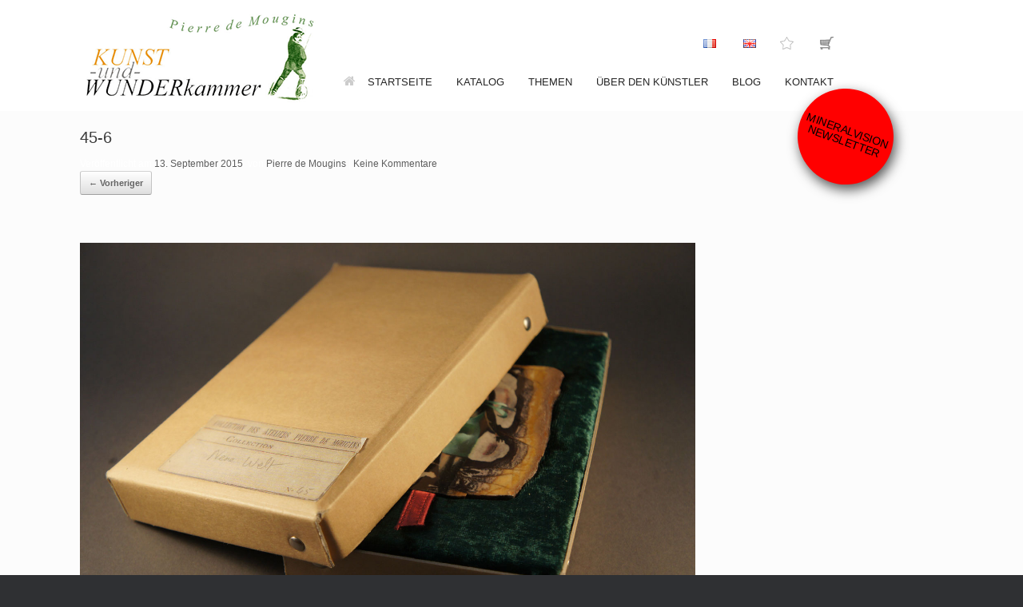

--- FILE ---
content_type: application/javascript
request_url: https://www.kunst-und-wunderkammer.com/wp-content/themes/silke-christ/custom.js
body_size: 467
content:
$(document).ready(function () {
  var winHeight = $(window).height();
  var headerHeight = $(
    "nav.site-navigation.main-navigation.primary.mobile-navigation"
  ).height();
  var footerHeight = $("footer#colophon").height();
  var fullHeight = winHeight - (headerHeight + footerHeight);
  fullHeight = fullHeight - 60;

  //german
  $("#main").css("min-height", fullHeight);
  $("#menu-item-1579").html(
    "<a href='https://www.kunst-und-wunderkammer.com/favoriten/'><img src='https://www.kunst-und-wunderkammer.com/wp-content/uploads/2015/09/star.gif' /></a>"
  );
  $("#menu-item-1006").html(
    "<a href='https://www.art-et-merveilles.com/favoris/'><img src='https://www.kunst-und-wunderkammer.com/wp-content/uploads/2015/09/star.gif' /></a>"
  );
  $("#menu-item-969").html(
    "<a href='https://www.cabinet-of-wonder.com/favorites/'><img src='https://www.kunst-und-wunderkammer.com/wp-content/uploads/2015/09/star.gif' /></a>"
  );

  $("#menu-item-258").html(
    "<a href='https://www.kunst-und-wunderkammer.com/cart/'><img src='https://www.kunst-und-wunderkammer.com/wp-content/uploads/2015/09/basket-e1441181082668.gif' /></a>"
  );
  $("#menu-item-1007").html(
    "<a href='https://www.art-et-merveilles.com/checkout-2/'><img src='https://www.kunst-und-wunderkammer.com/wp-content/uploads/2015/09/basket-e1441181082668.gif' /></a>"
  );
  $("#menu-item-982").html(
    "<a href='https://www.cabinet-of-wonder.com/cart-2/'><img src='https://www.kunst-und-wunderkammer.com/wp-content/uploads/2015/09/basket-e1441181082668.gif' /></a>"
  );

  $("a.button.product_type_simple, .price + a.button.product_type_simple").html(
    "<img class='sold-image' src='https://www.kunst-und-wunderkammer.com/wp-content/uploads/2015/09/sold.gif' />"
  );

  //english
  $("#menu-item-765").html(
    "<a href='https://www.kunst-und-wunderkammer.com/favorites/'><img src='https://www.kunst-und-wunderkammer.com/wp-content/uploads/2015/09/star.gif' /></a>"
  );
  $("#menu-item-768").html(
    "<a href='https://www.kunst-und-wunderkammer.com/cart-2/'><img src='https://www.kunst-und-wunderkammer.com/wp-content/uploads/2015/09/basket-e1441181082668.gif' /></a>"
  );

  //french
  $("#menu-item-872").html(
    "<a href='https://www.kunst-und-wunderkammer.com/?page_id=824'><img src='https://www.kunst-und-wunderkammer.com/wp-content/uploads/2015/09/star.gif' /></a>"
  );
  $("#menu-item-873").html(
    "<a href='https://www.kunst-und-wunderkammer.com/?page_id=832'><img src='https://www.kunst-und-wunderkammer.com/wp-content/uploads/2015/09/basket-e1441181082668.gif' /></a>"
  );

  //newsletter Button

  $("aside#wysija-2").clone().appendTo("#newsletterContent");
  $("#newsletterHeader").click(function () {
    $("#newsletterBackground").fadeIn("slow");
  });
  $(".close").click(function () {
    $("#newsletterBackground").fadeOut("slow");
  });
});


--- FILE ---
content_type: text/plain
request_url: https://www.google-analytics.com/j/collect?v=1&_v=j96&a=2011566618&t=pageview&_s=1&dl=https%3A%2F%2Fwww.kunst-und-wunderkammer.com%2F%3Fattachment_id%3D460&ul=en-us%40posix&de=UTF-8&dt=45-6%20-%20Wunderkammer&sd=24-bit&sr=1280x720&vp=1280x720&je=0&_u=IEBAAEABAAAAAC~&jid=2095466603&gjid=955913576&cid=1080856722.1768706811&tid=UA-79836627-1&_gid=976895936.1768706811&_r=1&_slc=1&z=484330843
body_size: -288
content:
2,cG-EL5BQWM1CT